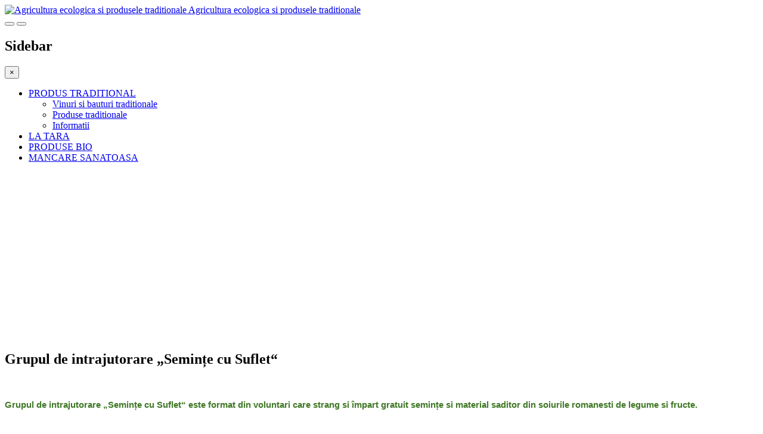

--- FILE ---
content_type: text/html; charset=utf-8
request_url: https://www.agriculturae.ro/index.php/informatii-generale/alte-informatii/4480-reper-rural-grupul-de-intrajutorare-seminte-cu-suflet
body_size: 24480
content:
<!DOCTYPE html>
<html lang="ro-ro" dir="ltr" class='com_content view-article itemid-125 j39 mm-hover'>
<head>
<script async src="https://pagead2.googlesyndication.com/pagead/js/adsbygoogle.js?client=ca-pub-1670345619770463"
     crossorigin="anonymous"></script>
<base href="https://www.agriculturae.ro/index.php/informatii-generale/alte-informatii/4480-reper-rural-grupul-de-intrajutorare-seminte-cu-suflet" />
	<meta http-equiv="content-type" content="text/html; charset=utf-8" />
	<meta name="keywords" content="Targ, produse traditionale, seminte legume, material saditor, agricultura taraneasca, soiuri locale, grup, asociatie, piata" />
	<meta name="author" content="Administrator" />
	<meta name="generator" content="Joomla! - Open Source Content Management" />
	<title>Grupul de intrajutorare „Semințe cu Suflet“ </title>
	<link href="/templates/jd_chicago/favicon.ico" rel="shortcut icon" type="image/vnd.microsoft.icon" />
	<link href="https://www.agriculturae.ro/index.php/component/search/?Itemid=125&amp;catid=94&amp;id=4480&amp;format=opensearch" rel="search" title="Căutare Agricultura ecologica si produsele traditionale" type="application/opensearchdescription+xml" />
	<link href="/templates/jd_chicago/css/bootstrap.css" rel="stylesheet" type="text/css" />
	<link href="/templates/system/css/system.css" rel="stylesheet" type="text/css" />
	<link href="/templates/jd_chicago/css/template.css" rel="stylesheet" type="text/css" />
	<link href="/templates/jd_chicago/css/megamenu.css" rel="stylesheet" type="text/css" />
	<link href="/templates/jd_chicago/css/off-canvas.css" rel="stylesheet" type="text/css" />
	<link href="/templates/jd_chicago/fonts/font-awesome/css/font-awesome.min.css" rel="stylesheet" type="text/css" />
	<link href="/templates/jd_chicago/less/kunena.less" rel="stylesheet" type="text/css" />
	<link href="/templates/jd_chicago/less/animate.less" rel="stylesheet" type="text/css" />
	<link href="https://fonts.googleapis.com/css?family=Roboto" rel="stylesheet" type="text/css" />
	<style type="text/css">
div.mod_search150 input[type="search"]{ width:auto; }
	</style>
	<script src="/media/jui/js/jquery.min.js?78171a34f9166e72721818da2bd518eb" type="text/javascript"></script>
	<script src="/media/jui/js/jquery-noconflict.js?78171a34f9166e72721818da2bd518eb" type="text/javascript"></script>
	<script src="/media/jui/js/jquery-migrate.min.js?78171a34f9166e72721818da2bd518eb" type="text/javascript"></script>
	<script src="/plugins/system/t3/base-bs3/bootstrap/js/bootstrap.js?78171a34f9166e72721818da2bd518eb" type="text/javascript"></script>
	<script src="/media/system/js/caption.js?78171a34f9166e72721818da2bd518eb" type="text/javascript"></script>
	<script src="/templates/jd_chicago/js/script.js" type="text/javascript"></script>
	<script src="/plugins/system/t3/base-bs3/js/jquery.tap.min.js" type="text/javascript"></script>
	<script src="/plugins/system/t3/base-bs3/js/off-canvas.js" type="text/javascript"></script>
	<script src="/plugins/system/t3/base-bs3/js/script.js" type="text/javascript"></script>
	<script src="/plugins/system/t3/base-bs3/js/menu.js" type="text/javascript"></script>
	<script src="/templates/jd_chicago/js/less.js" type="text/javascript"></script>
	<script src="/templates/jd_chicago/js/wow.min.js" type="text/javascript"></script>
	<script src="/plugins/system/t3/base-bs3/js/nav-collapse.js" type="text/javascript"></script>
	<!--[if lt IE 9]><script src="/media/system/js/html5fallback.js?78171a34f9166e72721818da2bd518eb" type="text/javascript"></script><![endif]-->
	<script type="text/javascript">
jQuery(function($){ initTooltips(); $("body").on("subform-row-add", initTooltips); function initTooltips (event, container) { container = container || document;$(container).find(".hasTooltip").tooltip({"html": true,"container": "body"});} });jQuery(window).on('load',  function() {
				new JCaption('img.caption');
			});
	</script>
	<script>
	jQuery(document).ready(function(){
	jQuery(window).scroll(function() {    
		var scroll = jQuery(window).scrollTop();
		if (scroll >= 100) {
			jQuery(".t3-header").addClass("solid");
		}
		if (scroll <= 100) {
			jQuery(".t3-header").removeClass("solid");
		}
	});
	})
</script>
	<script>
new WOW().init();
</script>


<!-- META FOR IOS & HANDHELD -->
	<meta name="viewport" content="width=device-width, initial-scale=1.0, maximum-scale=1.0, user-scalable=no"/>
	<style type="text/stylesheet">
		@-webkit-viewport   { width: device-width; }
		@-moz-viewport      { width: device-width; }
		@-ms-viewport       { width: device-width; }
		@-o-viewport        { width: device-width; }
		@viewport           { width: device-width; }
	</style>
	<script type="text/javascript">
		//<![CDATA[
		if (navigator.userAgent.match(/IEMobile\/10\.0/)) {
			var msViewportStyle = document.createElement("style");
			msViewportStyle.appendChild(
				document.createTextNode("@-ms-viewport{width:auto!important}")
			);
			document.getElementsByTagName("head")[0].appendChild(msViewportStyle);
		}
		//]]>
	</script>
	

<meta name="HandheldFriendly" content="true"/>
<meta name="apple-mobile-web-app-capable" content="YES"/>
<!-- //META FOR IOS & HANDHELD -->




<!-- Le HTML5 shim and media query for IE8 support -->
<!--[if lt IE 9]>
<script src="//html5shim.googlecode.com/svn/trunk/html5.js"></script>
<script type="text/javascript" src="/plugins/system/t3/base-bs3/js/respond.min.js"></script>
<![endif]-->

<!-- You can add Google Analytics here or use T3 Injection feature -->

</head>
<body class="default">
<div class="t3-wrapper"> <!-- Need this wrapper for off-canvas menu. Remove if you don't use of-canvas -->

	
<!-- HEADER -->
<header id="t3-header" class="t3-header">
	<div class="container">
		<div class="row">

			<!-- LOGO -->
			<div class="col-xs-12 col-sm-3 logo">
				<div class="logo-image">
					<a href="https://www.agriculturae.ro/" title="Agricultura ecologica si produsele traditionale">
													<img class="logo-img" src="/images/ae-logo3.png" alt="Agricultura ecologica si produsele traditionale" />
																		<span>Agricultura ecologica si produsele traditionale</span>
					</a>
					<small class="site-slogan"></small>
				</div>
			</div>
			<!-- //LOGO -->

							<div class="col-xs-12 col-sm-9">
					<nav id="t3-mainnav" class="wrap navbar navbar-default t3-mainnav">
						<!-- Brand and toggle get grouped for better mobile display -->
						<div class="navbar-header mobile_menu">
																							<button type="button" class="navbar-toggle" data-toggle="collapse" data-target=".t3-navbar-collapse">
									<i class="fa fa-bars"></i>
								</button>
																						
<button class="btn btn-primary off-canvas-toggle " type="button" data-pos="left" data-nav="#t3-off-canvas" data-effect="off-canvas-effect-4">
  <i class="fa fa-bars"></i>
</button>

<!-- OFF-CANVAS SIDEBAR -->
<div id="t3-off-canvas" class="t3-off-canvas ">

  <div class="t3-off-canvas-header">
    <h2 class="t3-off-canvas-header-title">Sidebar</h2>
    <button type="button" class="close" data-dismiss="modal" aria-hidden="true">&times;</button>
  </div>

  <div class="t3-off-canvas-body">
    
  </div>

</div>
<!-- //OFF-CANVAS SIDEBAR -->

													</div>
													<div class="t3-navbar-collapse navbar-collapse collapse"></div>
												<div class="t3-navbar navbar-collapse collapse">
							<div  class="t3-megamenu"  data-responsive="true">
<ul itemscope itemtype="http://www.schema.org/SiteNavigationElement" class="nav navbar-nav level0">
<li itemprop='name' class="dropdown mega" data-id="342" data-level="1">
<a itemprop='url' class=" dropdown-toggle"  href="/index.php/produse-traditionale-84"   data-target="#" data-toggle="dropdown">PRODUS TRADITIONAL<em class="caret"></em></a>

<div class="nav-child dropdown-menu mega-dropdown-menu"  ><div class="mega-dropdown-inner">
<div class="row">
<div class="col-xs-12 mega-col-nav" data-width="12"><div class="mega-inner">
<ul itemscope itemtype="http://www.schema.org/SiteNavigationElement" class="mega-nav level1">
<li itemprop='name'  data-id="155" data-level="2">
<a itemprop='url' class=""  href="/index.php/vinuri-si-podgorii"   data-target="#">Vinuri si bauturi traditionale</a>

</li>
<li itemprop='name'  data-id="151" data-level="2">
<a itemprop='url' class=""  href="/index.php/produse-traditionale-84"   data-target="#">Produse traditionale</a>

</li>
<li itemprop='name' class="alias-parent-active" data-id="227" data-level="2">
<a itemprop='url' class=""  href="/index.php/informatii-generale"   data-target="#">Informatii</a>

</li>
</ul>
</div></div>
</div>
</div></div>
</li>
<li itemprop='name'  data-id="343" data-level="1">
<a itemprop='url' class=""  href="/index.php/zone-turistice"   data-target="#">LA TARA</a>

</li>
<li itemprop='name'  data-id="344" data-level="1">
<a itemprop='url' class=""  href="/index.php/agricultura-ecologica/produse-ecologice"   data-target="#">PRODUSE BIO</a>

</li>
<li itemprop='name'  data-id="345" data-level="1">
<a itemprop='url' class=""  href="/index.php/alimentatie-sanatoasa"   data-target="#">MANCARE SANATOASA</a>

</li>
</ul>
</div>

						</div>
					</nav>
				</div>
			
		</div>
	</div>
</header>
<!-- //HEADER -->


	


	


	
	<!-- SPOTLIGHT 1 -->
	<div class="breadcrumb">
		<div class="breadcrumb-main">
			<div class="container">
					<!-- SPOTLIGHT -->
	<div class="t3-spotlight t3-breadcrumb  row">
					<div class=" col-lg-12 col-md-12 col-sm-12 col-xs-12">
								<div class="t3-module module " id="Mod177"><div class="module-inner"><div class="module-ct"><div class="bannergroup">

	<div class="banneritem">
										<script async src="https://pagead2.googlesyndication.com/pagead/js/adsbygoogle.js?client=ca-pub-1670345619770463"
     crossorigin="anonymous"></script>
<!-- g-new-topsite -->
<ins class="adsbygoogle"
     style="display:block"
     data-ad-client="ca-pub-1670345619770463"
     data-ad-slot="1557865534"
     data-ad-format="auto"
     data-full-width-responsive="true"></ins>
<script>
     (adsbygoogle = window.adsbygoogle || []).push({});
</script>				<div class="clr"></div>
	</div>

</div>
</div></div></div>
							</div>
			</div>
<!-- SPOTLIGHT -->
			</div>
		</div>
	</div>
	<!-- //SPOTLIGHT 1 -->


	


	


	


	


	


	
<div id="t3-mainbody" class="container t3-mainbody">
	<div class="row">

		<!-- MAIN CONTENT -->
		<div id="t3-content" class="t3-content col-xs-12 col-sm-8 col-sm-push-4 col-md-9 col-md-push-3">
						
<!-- Page header -->
<!-- // Page header -->

<div class="item-page" itemscope itemtype="https://schema.org/Article">
	
	<!-- Article -->
	<article itemscope itemtype="http://schema.org/Article">
	  <meta itemscope itemprop="mainEntityOfPage"  itemType="https://schema.org/WebPage" itemid="https://google.com/article"/>
		<meta itemprop="inLanguage" content="ro-RO" />

					
<header class="article-header clearfix">
	<h1 class="article-title" itemprop="headline">
					Grupul de intrajutorare „Semințe cu Suflet“ 			<meta itemprop="url" content="https://www.agriculturae.ro/index.php/informatii-generale/alte-informatii/4480-reper-rural-grupul-de-intrajutorare-seminte-cu-suflet" />
			</h1>

			</header>
				
				
		
  	<!-- Aside -->
				<!-- // Aside -->

		
		<!-- Item tags -->
				<!-- // Item tags -->

				
		
					
			
			<section class="article-content clearfix" itemprop="articleBody">
				<p align="justify">
	<img alt="" src="https://www.agriculturae.ro/images/aass0.jpg" /></p>

<p align="justify">
	<font color="#407927"><font face="Arial, sans-serif"><font size="2" style="font-size: 11pt"><b>Grupul de intrajutorare &bdquo;Semințe cu Suflet&ldquo; este format din voluntari care strang si &icirc;mpart gratuit semințe si material saditor din soiurile romanesti de legume si fructe.</b></font></font></font></p>

 
<p style="text-align: center;">
	<img alt="" src="https://www.agriculturae.ro/images/-0416/aass1.jpg" /></p>

<p align="justify">
	<font face="Arial, sans-serif"><font size="2" style="font-size: 11pt">&Icirc;n căutarea gustului de odinioară al legumelor și fructelor rom&acirc;nești, un grup de voluntari str&acirc;nge și &icirc;mparte gratuit semințe. Adunați sub numele de &bdquo;Semințe cu Suflet&ldquo;, aceștia le distribuie prin toate colțurile țării. &Icirc;n urmă cu opt ani, pasionaţii de cultivarea soiurilor rom&acirc;neşti au &icirc;nființat grupul &bdquo;Semințe cu Suflet&ldquo;. &Icirc;n prezent sunt aproape 1.000 de membri care au devenit fideli aceluiaşi principiu: &bdquo;Str&acirc;nge, seamănă şi dă mai departe&ldquo;. Oamenii recoltează din propriile grădini semințe tradiționale de tot felul și le dăruiesc celor care au nevoie. Totul doar din pasiune, &bdquo;Semințe cu Suflet&ldquo; nu reprezintă o asociație, fiind o activitate care este susținută voluntar de fiecare membru &icirc;n parte.</font></font></p>

<p style="text-align: center;">
	<img alt="" src="https://www.agriculturae.ro/images/-0416/aass2.jpg" /></p>

<p align="justify">
	<font face="Arial, sans-serif"><font size="2" style="font-size: 11pt">Rodica Meiroşu, sufletul proiectului, este pensionară. După ce a locuit peste 30 de ani &icirc;n Ploiești, s-a retras pe meleagurile natale, &icirc;n județul Buzău, pentru a se ocupa de grădinărit, una dintre pasiunile ei, adun&acirc;nd și cultiv&acirc;nd soiuri de legume rom&acirc;nești. &Icirc;n urmă cu c&acirc;țiva ani, ea a avut ideea de a forma un grup de &icirc;ntr-ajutorare pentru a &icirc;mbogăți roadele păm&acirc;ntului. Oamenii &icirc;nt&acirc;i &icirc;și trimiteau semințele &icirc;ntre ei, prin poștă, apoi au &icirc;nceput să organizeze &icirc;nt&acirc;lniri prin țară, cu punct de plecare județele Buzău și Prahova. Acum sunt organizate evenimente prin toată țara. Pe l&acirc;ngă legume, nu lipsesc nici soiurile rom&acirc;nești de pomi fructiferi. &Icirc;n această toamnă, grupul a re&icirc;nceput organizarea t&acirc;rgurilor de semințe. Primul eveniment al sezonului a avut loc &icirc;n Piatra Neamț, dar și la Craiova. Mai sunt planificate astfel de evenimente la: Cluj, (11.11.2023 Biblioteca Octavian Goga); Buzau (25.11.2023 Centrul Iazul Morilor); Brasov (09.12.2023, Biblioteca George Barițiu). </font></font></p>

<p align="right">
	<a href="https://www.facebook.com/profile.php?id=100057015807006" target="_blank"><font color="#407927"><font face="Arial, sans-serif"><font size="2" style="font-size: 11pt"><b>MAI MULT &gt;&gt; </b></font></font></font></a></p>

<p style="text-align: center;">
	<iframe allow="accelerometer; autoplay; clipboard-write; encrypted-media; gyroscope; picture-in-picture; web-share" allowfullscreen="" frameborder="0" height="480" src="https://www.youtube.com/embed/fjDdUav_ghU" title="SEMINȚE CU SUFLET PENTRU AGRICULTURA ECOLOGICĂ" width="853"></iframe></p>

<p style="text-align: center;">
	&nbsp;</p>
			</section>

			<!-- Footer -->
							<footer class="article-footer clearfix">
				
									<dl class="article-info  muted">

		
			<dt class="article-info-term">
											</dt>

			
			
			
										<dd class="published hasTooltip" title="Publicat: ">
				<i class="fa fa-calendar"></i>
				<time datetime="2023-11-06T15:38:58+00:00" itemprop="datePublished">
					06 Noiembrie 2023          <meta  itemprop="datePublished" content="2023-11-06T15:38:58+00:00" />
          <meta  itemprop="dateModified" content="2023-11-06T15:38:58+00:00" />
				</time>
			</dd>
					
					
			
						</dl>
				</footer>
						<!-- // Footer -->

			<hr class="divider-vertical" /><ul class="pager pagenav">
	<li class="previous">
		<a class="hasTooltip" title="Investitii in drumuri rurale" aria-label="Articol precedent: Investitii in drumuri rurale" href="/index.php/informatii-generale/alte-informatii/4481-reper-agricol-investitii-in-drumuri-rurale" rel="prev">
			<span class="icon-chevron-left" aria-hidden="true"></span> <span aria-hidden="true">Prec</span>		</a>
	</li>
	<li class="next">
		<a class="hasTooltip" title="Colibele “Hihahut” pentru ciclismul de agrement" aria-label="Articolul următor: Colibele “Hihahut” pentru ciclismul de agrement" href="/index.php/informatii-generale/alte-informatii/4477-reper-rural-colibele-hihahut-de-agrement" rel="next">
			<span aria-hidden="true">Mai departe</span> <span class="icon-chevron-right" aria-hidden="true"></span>		</a>
	</li>
</ul>
			
										
						
	</article>
	<!-- //Article -->

	
		</div>

		</div>
		<!-- //MAIN CONTENT -->

		<!-- SIDEBAR LEFT -->
		<div class="t3-sidebar t3-sidebar-left col-xs-12 col-sm-4 col-sm-pull-8 col-md-3 col-md-pull-9 ">
			<div class="t3-module module " id="Mod150"><div class="module-inner"><h3 class="module-title "><span>Cautare</span></h3><div class="module-ct"><div class="search mod_search150">
	<form action="/index.php/informatii-generale/alte-informatii" method="post" class="form-inline form-search">
		<label for="mod-search-searchword150" class="element-invisible">Căutare ...</label> <input name="searchword" id="mod-search-searchword" aria-label="search" maxlength="200"  class="form-control search-query" type="search" size="20" placeholder="Căutare ..." />		<input type="hidden" name="task" value="search" />
		<input type="hidden" name="option" value="com_search" />
		<input type="hidden" name="Itemid" value="125" />
	</form>
</div>
</div></div></div><div class="t3-module module " id="Mod93"><div class="module-inner"><h3 class="module-title "><span>Informatii utile</span></h3><div class="module-ct"><ul class="nav nav-pills nav-stacked menu">
<li class="item-177"><a href="/index.php/asociatii-si-fundatii" class="">Asociatii si fundatii </a></li><li class="item-178 parent"><a href="/index.php/informatii-generale/legislatie" class="">Stiri agricole </a></li><li class="item-179"><a href="/index.php/informatii-generale/dictionar" class="">Info Gastronomic </a></li><li class="item-180 current active"><a href="/index.php/informatii-generale/alte-informatii" class="">Repere Rurale </a></li><li class="item-181"><a href="/index.php/linkuri-utile" class="">Linkuri utile </a></li></ul>
</div></div></div><div class="t3-module module " id="Mod178"><div class="module-inner"><div class="module-ct"><div class="bannergroup">

	<div class="banneritem">
										<script async src="https://pagead2.googlesyndication.com/pagead/js/adsbygoogle.js?client=ca-pub-1670345619770463"
     crossorigin="anonymous"></script>
<!-- g-new-vertical -->
<ins class="adsbygoogle"
     style="display:block"
     data-ad-client="ca-pub-1670345619770463"
     data-ad-slot="8960168247"
     data-ad-format="auto"
     data-full-width-responsive="true"></ins>
<script>
     (adsbygoogle = window.adsbygoogle || []).push({});
</script>				<div class="clr"></div>
	</div>

</div>
</div></div></div>
		</div>
		<!-- //SIDEBAR LEFT -->

	</div>
</div> 


	


	
	<!-- NAV HELPER -->
	<nav class="wrap t3-navhelper ">
		<div class="container">
			<div class="bannergroup">

	<div class="banneritem">
										<script async src="https://pagead2.googlesyndication.com/pagead/js/adsbygoogle.js?client=ca-pub-1670345619770463"
     crossorigin="anonymous"></script>
<!-- g-new-footer -->
<ins class="adsbygoogle"
     style="display:block"
     data-ad-client="ca-pub-1670345619770463"
     data-ad-slot="3875647932"
     data-ad-format="auto"
     data-full-width-responsive="true"></ins>
<script>
     (adsbygoogle = window.adsbygoogle || []).push({});
</script>				<div class="clr"></div>
	</div>

</div>

		</div>
	</nav>
	<!-- //NAV HELPER -->


	


	
<!-- Bottom -->

<!-- //Bottom -->

	
<!-- FOOTER -->
<footer id="t3-footer" class="wrap t3-footer">

			<!-- FOOT NAVIGATION -->
		<div class="container">
				<!-- SPOTLIGHT -->
	<div class="t3-spotlight t3-footnav  row">
					<div class=" col-lg-2 col-md-2 col-sm-4 col-xs-6">
								
							</div>
					<div class=" col-lg-2 col-md-2 col-sm-4 col-xs-6">
								<div class="t3-module module " id="Mod97"><div class="module-inner"><div class="module-ct"><ul class="nav nav-pills nav-stacked menu">
<li class="item-205 deeper dropdown parent"><a href="/index.php/produse-traditionale-84" class=" dropdown-toggle" data-toggle="dropdown">Produse traditionale <em class="caret"></em></a><ul class="dropdown-menu"><li class="item-206"><a href="/index.php/produse-traditionale-84/transilvania" class="">din Transilvania </a></li><li class="item-207"><a href="/index.php/produse-traditionale-84/moldova" class="">din Moldova </a></li><li class="item-208"><a href="/index.php/produse-traditionale-84/muntenia" class="">din Muntenia </a></li><li class="item-209"><a href="/index.php/produse-traditionale-84/mancaruri-traditionale" class="">Mancaruri traditionale si sanatoase </a></li><li class="item-210"><a href="/index.php/produse-traditionale-84/targuri-de-produse-traditionale" class="">Targuri de produse traditionale </a></li></ul></li><li class="item-211 deeper dropdown parent"><a href="/index.php/produse-traditionale-din-lume" class=" dropdown-toggle" data-toggle="dropdown">Delicios in Europa! <em class="caret"></em></a><ul class="dropdown-menu"><li class="item-212"><a href="/index.php/produse-traditionale-din-lume/italia-franta-spania" class="">Italia, Franta, Spania </a></li><li class="item-213"><a href="/index.php/produse-traditionale-din-lume/alte-tari" class="">Alte tari </a></li></ul></li></ul>
</div></div></div>
							</div>
					<div class=" col-lg-2 col-md-2 col-sm-4 col-xs-6">
								<div class="t3-module module " id="Mod98"><div class="module-inner"><div class="module-ct"><ul class="nav nav-pills nav-stacked menu">
<li class="item-219 deeper dropdown parent"><a href="/index.php/vinuri-si-podgorii" class=" dropdown-toggle" data-toggle="dropdown">Vinuri si podgorii <em class="caret"></em></a><ul class="dropdown-menu"><li class="item-220"><a href="/index.php/vinuri-si-podgorii/regiunea-viticola-colinele-dobrogei" class="">Colinele Dobrogei </a></li><li class="item-221"><a href="/index.php/vinuri-si-podgorii/regiunea-viticola-dealurile-moldovei" class="">Dealurile Moldovei </a></li><li class="item-222"><a href="/index.php/vinuri-si-podgorii/regiunea-viticola-a-transilvaniei" class="">Transilvania </a></li><li class="item-223"><a href="/index.php/vinuri-si-podgorii/regiunea-viticola-a-munteniei-si-olteniei" class="">Muntenia si Oltenia </a></li></ul></li></ul>
</div></div></div>
							</div>
					<div class=" col-lg-2 col-md-2 col-sm-4 col-xs-6">
								<div class="t3-module module " id="Mod99"><div class="module-inner"><div class="module-ct"><ul class="nav nav-pills nav-stacked menu">
<li class="item-224"><a href="/index.php/obiceiuri-si-traditii" class="">Obiceiuri si traditii </a></li><li class="item-231 deeper dropdown"><a href="/index.php/linkuri-utile" class=" dropdown-toggle" data-toggle="dropdown">Linkuri utile <em class="caret"></em></a><ul class="dropdown-menu"><li class="item-228"><a href="/index.php/informatii-generale/legislatie" class="">Legislatie </a></li><li class="item-229"><a href="/index.php/informatii-generale/dictionar" class="">Dictionar </a></li><li class="item-230 current active"><a href="/index.php/informatii-generale/alte-informatii" class="">Alte informatii </a></li></ul></li></ul></li></ul>
</div></div></div>
							</div>
					<div class=" col-lg-2 col-md-2 col-sm-4 col-xs-6">
								&nbsp;
							</div>
					<div class=" col-lg-2 col-md-2 col-sm-4 col-xs-6">
								&nbsp;
							</div>
			</div>
<!-- SPOTLIGHT -->
		</div>
		<!-- //FOOT NAVIGATION -->
	
</footer>

<section class="t3-copyright">
	<div class="container">
		<div class="row">
			<p>&copy; Copyright 2025 Agricultura ecologica si produsele traditionale<a href="https://www.joomdev.com/products/templates" target="_blank"> <strong>Joomla Templates</strong></a> by <a href="http://www.joomdev.com" target="_blank"><strong>JoomDev</strong></a></p>
		</div>
	</div>
</section>

<!-- BACK TOP TOP BUTTON -->

<div id="back-to-top" data-spy="affix" data-offset-top="300" class="back-to-top affix-top">
  <button class="btn btn-primary" title="Back to Top"><i class="fa fa-angle-double-up" aria-hidden="true"></i></button>
</div>

<script type="text/javascript">
(function($) {
	// Back to top
	$('#back-to-top').on('click', function(){
		$("html, body").animate({scrollTop: 0}, 500);
		return false;
	});
})(jQuery);
</script>
<!-- BACK TO TOP BUTTON -->

<!-- //FOOTER -->

</div>

</body>

</html>

--- FILE ---
content_type: text/html; charset=utf-8
request_url: https://www.google.com/recaptcha/api2/aframe
body_size: 267
content:
<!DOCTYPE HTML><html><head><meta http-equiv="content-type" content="text/html; charset=UTF-8"></head><body><script nonce="TnLW8IYuHNDS1NGduYdcxw">/** Anti-fraud and anti-abuse applications only. See google.com/recaptcha */ try{var clients={'sodar':'https://pagead2.googlesyndication.com/pagead/sodar?'};window.addEventListener("message",function(a){try{if(a.source===window.parent){var b=JSON.parse(a.data);var c=clients[b['id']];if(c){var d=document.createElement('img');d.src=c+b['params']+'&rc='+(localStorage.getItem("rc::a")?sessionStorage.getItem("rc::b"):"");window.document.body.appendChild(d);sessionStorage.setItem("rc::e",parseInt(sessionStorage.getItem("rc::e")||0)+1);localStorage.setItem("rc::h",'1765459391822');}}}catch(b){}});window.parent.postMessage("_grecaptcha_ready", "*");}catch(b){}</script></body></html>